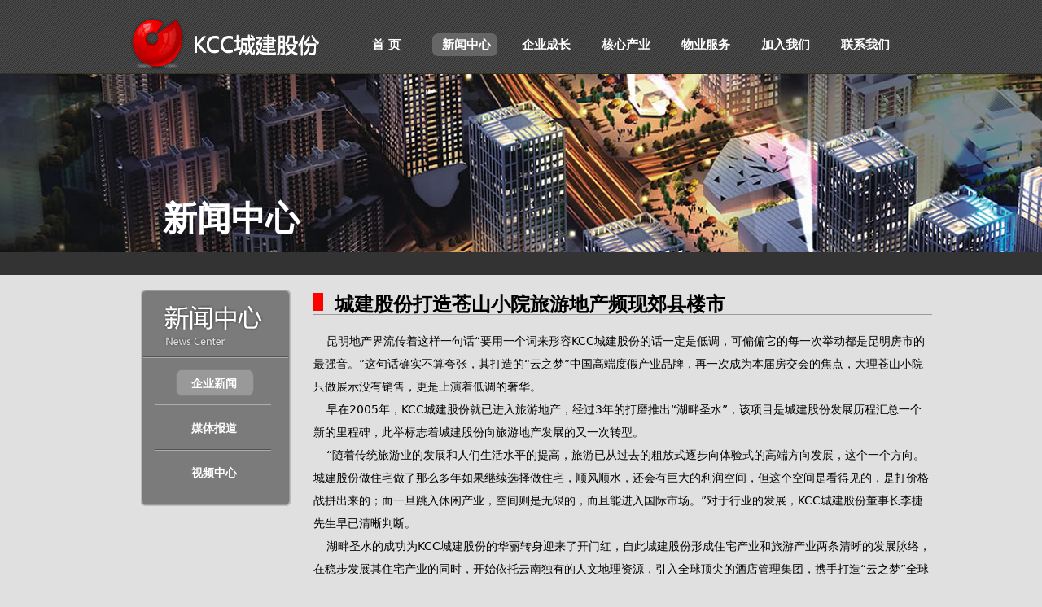

--- FILE ---
content_type: text/html; Charset=utf-8
request_url: https://www.kcc.cn/kcc-news245.html
body_size: 3805
content:

<!DOCTYPE html PUBLIC "-//W3C//DTD XHTML 1.0 Transitional//EN" "http://www.w3.org/TR/xhtml1/DTD/xhtml1-transitional.dtd">
<html xmlns="http://www.w3.org/1999/xhtml"><head>
<meta http-equiv="x-ua-compatible" content="ie=7" />
<meta http-equiv="Content-Type" content="text/html; charset=utf-8" />
<meta name="viewport" content="width=device-width">
<meta name="keywords" content="KCC城建股份,大理苍山小院,澄江湖畔圣水,湖畔圣水 伴山伴海,云之梦,丽江雪山别院,罗平布依风情园,昆明铂金国际商务区,云南映象,北辰财富中心,凤凰城,昆明地产开发" />
<meta name="description" content="昆明城建房地产开发股份有限公司成立于1992年11月，前身是昆明城市建设土地房屋开发经营公司，2001年3月作为云南省第一家国有房地产企业，整体改制为股份有限公司。公司现有注册资本6300万元，具有国家一级房地产开发资质，是集房地产开发、度假产业开发、商业运营、影院、物业管理等一体的集团化综合性房地产开发企业" />
<link href="images/favicon.ico" type="image/x-icon" rel="icon" />
<link href="images/favicon.ico" type="image/x-icon" rel="shortcut icon" />
<link rel='stylesheet' type='text/css' href='css/sub.css?ssx' kfont='css/sub.css' id='kfont'/>
<link rel="stylesheet" type="text/css" href="css/colorbox.css?fdx" id="css"/>
<title>城建股份打造苍山小院旅游地产频现郊县楼市</title>
</head>
<body>
<div class="headbox od">
<div class="head">
	<div class="topbox">
	<div class="webres logo fl"></div>
		<ul class="lstnav rp fl">
    	<li class="over"></li>
    	<li ><a href="index.html">首 页 </a></li>
        <li><a href="information.html">新闻中心</a></li>
        <li><a href="aboutus.html">企业成长</a></li>
        <li><a href="industry.html">核心产业</a></li>
        <li><a href="propertyservice.html">物业服务</a></li>
        <li><a href="joinus.html">加入我们</a></li>
        <li><a href="contactus.html">联系我们</a></li>
    </ul>

    </div><!--topbox-->
</div>
    <div class="subbanner od" >
    	<div class="subdescription dc">新闻中心</div>
    </div>
</div><!--headbox-->
<div class="subtinfo"></div>
<div class="bodywarp">
<div class="bodybox dc ">
	<div class="leftbox fl">
    	<div class="leftnavbox webres">
        	<ul class="lstnews">
            	<li class="over"><a href="information.html">企业新闻</a></li>
            	<li><a href="mediareport.html">媒体报道</a></li>
            	<li><a href="video.html">视频中心</a></li>
            </ul>
        </div>
    </div>
    <div class="rightbox rightboxnews fl">
    	<div class="tbox tboxfix">
        <span class="newsdot newsdotred fl"></span><h3>城建股份打造苍山小院旅游地产频现郊县楼市</h3>
        </div>
     <div class="informationbox">
     <p>
	<span style="line-height:2;font-size:14px;"><span style="line-height:2;"><span style="line-height:2;"><span style="line-height:2;"><span style="line-height:2;"><span style="line-height:2;">&nbsp;<span style="line-height:2;">&nbsp;<span style="line-height:2;">&nbsp;<span style="line-height:2;">&nbsp;</span></span></span></span></span></span></span></span>昆明地产界流传着这样一句话“要用一个词来形容KCC城建股份的话一定是低调，可偏偏它的每一次举动都是昆明房市的最强音。”这句话确实不算夸张，其打造的“云之梦”中国高端度假产业品牌，再一次成为本届房交会的焦点，大理苍山小院只做展示没有销售，更是上演着低调的奢华。</span> 
</p>
<p>
	<span style="line-height:2;font-size:14px;"><span style="line-height:2;"><span style="line-height:2;"><span style="line-height:2;"><span style="line-height:2;"><span style="line-height:2;">&nbsp;<span style="line-height:2;">&nbsp;<span style="line-height:2;">&nbsp;<span style="line-height:2;">&nbsp;</span></span></span></span></span></span></span></span>早在2005年，KCC城建股份就已进入旅游地产，经过3年的打磨推出“湖畔圣水”，该项目是城建股份发展历程汇总一个新的里程碑，此举标志着城建股份向旅游地产发展的又一次转型。</span> 
</p>
<p>
	<span style="line-height:2;font-size:14px;"><span style="line-height:2;"><span style="line-height:2;"><span style="line-height:2;"><span style="line-height:2;"><span style="line-height:2;">&nbsp;<span style="line-height:2;">&nbsp;<span style="line-height:2;">&nbsp;<span style="line-height:2;">&nbsp;</span></span></span></span></span></span></span></span>“随着传统旅游业的发展和人们生活水平的提高，旅游已从过去的粗放式逐步向体验式的高端方向发展，这个一个方向。城建股份做住宅做了那么多年如果继续选择做住宅，顺风顺水，还会有巨大的利润空间，但这个空间是看得见的，是打价格战拼出来的；而一旦跳入休闲产业，空间则是无限的，而且能进入国际市场。”对于行业的发展，KCC城建股份董事长李捷先生早已清晰判断。</span> 
</p>
<p>
	<span style="line-height:2;font-size:14px;"><span style="line-height:2;"><span style="line-height:2;"><span style="line-height:2;"><span style="line-height:2;"><span style="line-height:2;">&nbsp;<span style="line-height:2;">&nbsp;<span style="line-height:2;">&nbsp;<span style="line-height:2;">&nbsp;</span></span></span></span></span></span></span></span>湖畔圣水的成功为KCC城建股份的华丽转身迎来了开门红，自此城建股份形成住宅产业和旅游产业两条清晰的发展脉络，在稳步发展其住宅产业的同时，开始依托云南独有的人文地理资源，引入全球顶尖的酒店管理集团，携手打造“云之梦”全球度假品牌系列。</span> 
</p>
<p>
	<span style="line-height:2;font-size:14px;"><span style="line-height:2;"><span style="line-height:2;"><span style="line-height:2;"><span style="line-height:2;"><span style="line-height:2;">&nbsp;<span style="line-height:2;">&nbsp;<span style="line-height:2;">&nbsp;<span style="line-height:2;">&nbsp;</span></span></span></span></span></span></span></span>昆明城建房地产开发股份有限公司企划部经理陈小峰说：“我们对云南本土资源有着深厚的责任和热爱，所以更用心对待本土的每一寸资源。鉴于对云南资源的深度剖析和对未来发展的期盼，我们早在04年以前就做了深谋远虑的企业战略，这在整个云南来说都是具有前瞻性的。”</span> 
</p>
    <div class="fixclear"></div>
     </div>   
    </div>
	<div class="fixclear"></div>
</div>

</div><!--bodywarp-->
<div class="kbottom">
	<div class="bottombox rp">
        <div class="webres logo blogo fl"></div>
        <div class="icp ab"><a href="https://beian.miit.gov.cn" target="_blank"><img src="https://beian.mps.gov.cn/web/assets/logo01.6189a29f.png" />滇ICP备10200376号-1</a></div>
        <div class="mps ab"><a href="https://beian.mps.gov.cn/#/query/webSearch" target="_blank"><img src="https://beian.mps.gov.cn/web/assets/logo01.6189a29f.png" />滇公网安备53010302001525号</a></div>
        
        <div class="webres spline fixspline fl"></div>
        <div class="contactbox fl">
        <p>联系地址</p>
        <p>云南省昆明市西二环路梁源小区城建大厦</p>
        <div class="fixcontactbox"></div>
        <p>联系电话:86-871-68231618</p>
        <p>传真 : 86-871-68231618</p>
        <p>邮编：650118   Email:kcc@kcc.cn    <a href="map.html" class="kmap">电子地图</a></p>
        </div>
        <div class="webres spline fl"></div>
        <div class="industrybox fl">
        <a href="http://m.kcc.cn/kcc-project-003.html" title="云南映象·城市公园广场">城市公园广场</a>
        <a href="http://m.kcc.cn/kcc-project-001.html" title="大理苍山小院">大理苍山小院</a>
        <a href="http://m.kcc.cn/kcc-project-16.html" title="铂金国际商务区">湖畔圣水·伴山伴海</a>
        <a href="http://m.kcc.cn/kcc-project-15.html" title="罗平云之梦">罗平云之梦</a>
        </div>
        <div class="webres spline fl"></div>
       	<div class="bstat fl">
        	<div class="weiboboxb fl"><a href="images/mmap.jpg?V2019" class="mmap" title="KCC大厦一键导航（手机版)">手机地图</a><a href="#">网站地图</a><a href="http://mail.kcc.cn">企业邮箱</a><a href="http://www.kccoa.com">OA系统</a></div>
        </div>
    </div>
</div>
<div class="kbottominfo"><div class="jiacenter"><div class="cp fl">© Copyright  1998 - 2025  kcc.cn. All Rights Reserved</div> <div class="share fl">init...   </div></div></div>
<div class="webcheck"></div>
</body>
<script type="text/javascript" src="common/jquery-1.8.3.min.js"></script>
<script type="text/javascript" src="common/common.js"></script>
<script type="text/javascript" src="common/jquery.colorbox-min.js"></script>
<script>
    var _hmt = _hmt || [];
    (function() {
      var hm = document.createElement("script");
      hm.src = "https://hm.baidu.com/hm.js?9d83635b21e74028a25ec1601a9c3f76";
      var s = document.getElementsByTagName("script")[0]; 
      s.parentNode.insertBefore(hm, s);
    })();
</script>
<script charset="utf-8" src="https://map.qq.com/api/js?v=2.exp&key=BYTBZ-CMYLD-UWB4F-H6X46-V4A32-T6B6K"></script>
    
<script>
$(function(){
	kcc.newspage();
	kcc.init();
 	})
</script>

</html>


--- FILE ---
content_type: text/html
request_url: https://www.kcc.cn/jiathis.html
body_size: 181
content:
<!-- <a class="bshareDiv" href="http://www.bshare.cn/share">分享按钮</a><script type="text/javascript" charset="utf-8" src="http://static.bshare.cn/b/buttonLite.js#uuid=&amp;style=999&amp;img=http%3A%2F%2Fstatic.bshare.cn%2Fimages%2Fbuttons%2Fbox-collect-zh.gif&amp;w=147&amp;h=21"></script> -->

--- FILE ---
content_type: text/css
request_url: https://www.kcc.cn/css/sub.css?ssx
body_size: 12525
content:
@charset "utf-8";
/*Global
div{border: 1px solid #F00}
*/
.cx{color:#F90; border:1px dotted}
.webres{background:url(/images/WebRes.png); background-repeat:no-repeat}
.fl{float:left}
.fr{float:right}
.nb{border-bottom:none}
.debug{border:1px solid #F00}
.db{border-bottom:1px solid #CCC}
.ab{position:absolute}
.rp{position:relative}
.fixclear{clear:both}
.hd{display:none}
.od{overflow:hidden}
.dc{margin:auto auto}
.f12{font-size:12px}
.c1{color:#666}
.fix01{width:100%; height:18px; background-color:#e0e0e0}
.fixmargin{width:100%; height:20px}

*{padding:0 0; margin:0 0; font-family:-apple-system, system-ui, Segoe UI, Roboto, Ubuntu, Cantarell, Noto Sans, sans-serif, BlinkMacSystemFont, Helvetica Neue, PingFang SC, Hiragino Sans GB, Microsoft YaHei, Arial !important; font-weight:100}
/* *{padding:0 0; margin:0 0; font-family:"宋体", "Arial Narrow", HELVETICA; font-weight:100} */
body{background-color:#e0e0e0; outline:none;}
.headbox{width:100%;min-width: 1000px; height:310px; }
.head{width:100%; height:90px; background-color:#333; overflow:hidden; background:url(../Images/bg2.png) repeat-x; border-bottom:1px solid #332;}
.topbox,.contentbox,.bottombox{width:990px; height:100px; margin:0px auto;}
.contentbox{height:480px;}
.logo{width:273px; height:90px}
.yearbox{display:block; width:91px; height:32px;background:url(../Images/WebRes.png) no-repeat;background-position:-199px -423px; font-size:18px; font-weight:bold; color:#FFF; line-height:30px; padding-left:16px}
.b1,.b2,.b3{display:none}
.detail{width:390px; height:180px; left:360px;margin-top:130px; color:#FFF; position:absolute}
.detail h1{font-size:40px; margin-top:0px}
.detail h2{border-bottom:1px solid #FFF; font-size:30px}
.detail .infomation{ display:block; padding-left:26px; padding-top:8px;width:153px; height:38px;background-position:2px -165px;}
.shadow{width:100%; height:3px; background:url(../Images/shadow.png) repeat-x; bottom:-3px}
.lstnav{width:710px; height:60px; list-style:none; padding-top:15px; margin:auto auto; margin-top:25px; font-size:14px}
.lstnav a{text-decoration:none; color:#FFF; font-size:15px; font-weight:bold}
.lstnav a:hover{color:#F00}
.lstnav li,.lstnav li.over{display:block; width:83px; height:32px; float:left;  font-size:16px; color:#FFF; line-height:30px; text-align:center; margin-left:15px;z-index:10; position:relative}
.lstnav li.over{background:url(/images/WebRes.png) no-repeat;background-position:0 -118px; position:absolute; z-index:1; top:14px; left:0px}
.subbanner,.subbanner2,.subbanner3,.subbanner4,.subbanner5,.subbanner6,.subbanner7,.subbanner8,.subbanner9,.subbanner10{width:100%; height:220px; background-image:url(../images/sub1.jpg);}
.subbanner2{background-image:url(../images/sub2.jpg);}
.subbanner3{background-image:url(../images/sub6.jpg);}
.subbanner4{background-image:url(../images/s3.jpg);}
.subbanner5{background-image:url(../images/s4.jpg);}
.subbanner6{background-image:url(../images/s5.jpg);}
.subbanner7{background-image:url(../images/sub4.jpg);}
.subbanner8{background-image:url(../images/sub5.jpg);}
.subbanner9{background-image:url(../images/sub7.jpg);}
.subbanner10{background-image:url(../images/sub8.jpg);}
.subdescription{width:880px; margin-top:150px; height:60px; color:#FFF; font-size:42px; font-weight:bold}
.subtinfo{width:100%; min-width: 1000px; height:28px; background-color:#333; margin:0 0}
.bodywarp{height:auto;margin-top:18px;}
.bodybox{width:990px; height:auto}
.leftbox{width:260px; height:280px;}
.leftnavbox,.leftnavinformation,.leftnavservices{width:192px; height:280px;background-position:-341px -8px; margin-left:28px; overflow:hidden}
.leftnavinformation{background-position:-341px -293px}
.leftnavservices{background-position:-551px -294px;; height:380px}
.leftnavjoinus{background-position:-760px -294px;height:208px}
.lstnews{width:160px; height:260px; list-style:none; margin-top:86px; margin-left:-10px}
.lstaboutusfix{height:380px}
.lstservicesfix{height:380px}
.lstjoinusfix{height:208px}
.lstnews a,.lstnews a:visited{text-decoration:none; color:#FFF; font-size:14px;font-weight: bold;}
.lstnews a:hover{color:#F00}
.lstnews li,.lstnews li.over{display:block;width:100px;height:45px; float:left;  text-align:center; line-height:38px; color:#FFF; margin-left:50px; margin-top:10px}
.lstnews li.over{background:url(/images/WebRes.png) no-repeat;background-position:-172px -167px;}
.rightbox{width:718px; height:auto; margin-left:8px}
.rightboxnews{ margin-left:-20px}
.tbox{width:720px; height:30px; border-bottom:1px solid #999;overflow: hidden;text-overflow: ellipsis;white-space:nowrap;}

.tboxfix{width:760px;}
.subtitle{font-size:24px; font-weight:bold; margin-left:8px; margin-top:0px;font-size:22px; width:100px; color:#333; font-size:22px}
.newsdot{width:12px; height:22px; background-color:#F00; margin-top:4px;display:block}
.cnav{width:120px; height:28px; font-size:13px; line-height:38px}
.newslist,.lstvideo{ width:718px; height:auto; list-style:none; margin-left:-8px}
.newslist{margin-left:0px;}
.newslist li{width:718px; height:180px; float:left; display:block; border-bottom:1px solid #CCC}
.newslist li img{margin-top:35px; float:left;}
.lstvideo li{float:left; width:339px; height:258px; margin-left:18px; margin-top:8px; position:relative; z-index:0; overflow:hidden}
.lstvideo li h3{ line-height:38px}
.lstvideo .videomask{float:left; width:339px; height:190px; top:258px; left:0px;background-color:#999; z-index:10;}
.lstvideo .aplay{display:block; width:138px; height:40px;background-position:0 -269px; margin-left:98px; margin-top:88px}
.newslist h4 a,.newslist h4 a:visited{color:#333; display:block; width:100%; line-height:30px; font-weight:800}
.newslist h4 a:hover{background-color:#ccc}
.newslist h4{font-size:18px; margin-left:218px; margin-top:30px; color:#333}
.newslist .newsinfo{text-indent:20px; font-size:14px; margin-left:220px; margin-top:6px; display:block; color:#666; line-height:18px}
.newslist .posttime{font-size:12px; color:#333; margin-left:26px;  margin-top:18px}
.newslist .readmore{font-size:12px; color:#F00; margin-left:26px;  margin-top:18px}
.newslist a,.newslist a:visited{ text-decoration:none; color:#F30}
.pagebox,.newspagebox{width:700px; height:30px; margin-bottom:18px; background-color:#D5D5D5; border:1px solid #D4D4D4; margin-top:18px; margin-left:10px}
.newspagebox,.inpagebox{width:100%; margin-left:0px; color:#666; font-size:14px}
.pagebox a,.pagebox,.newspagebox a,.inpagebox a{text-decoration:none; font-size:14px; line-height:32px; color:#666}
.pagebox a:visited,.newspagebox a:visited,.inpagebox a:visited{color:#666}
.pagebox a:hover,.newspagebox a:hover,.inpagebox a:hover{color:#F60}
.pagebox b,.newspagebox b,.inpagebox b{color:#F00;}


/*industrypage*/
.inpagefix{margin-left:28px}
.inheadbox{ border-bottom:5px solid #666; width:960px; height:38px}
.inheadbox h2{width:120px; font-weight:bold; margin-top:8px}
.industrydot{ display:block;width:10px; margin-right:10px;height:24px; background-color:#F00; margin-top:8px}
.industrynav{ width:340px; height:38px; list-style:none;}
.industrynav li{float:left; width:85px; height:30px; line-height:35px; margin-top:8px; text-align:center;text-decoration:none; font-size:15px; color:#333}
.industrynav li.over{ background:url(../images/WebRes.png) no-repeat;background-position:-204px -213px; color:#FFF}
.inbodybox{ height:auto; border:none}
.lstindustry{width:990px; height:auto; list-style:none; margin-left:0px;margin-bottom:18px}
.lstindustry li{display:block; float:left; width:296px; height:380px; margin-left:32px; margin-top:18px; position:relative; z-index:0}
.lstindustry li img{border:none; width:286px; height:222px}
.lstindustry li .inimagebox{width:286px; height:222px; margin-left:4px; overflow:hidden; position:relative}
.lstindustry li .inimagebox a,.lstindustry li .inimagebox:visited{margin-top:0px}
.lstindustry li h3{color:#333; border-bottom:2px solid #999; font-size:20px; margin-bottom:8px; font-weight:bold;background-color:#e0e0e0}
.lstindustry li h2{color:#F90000; font-weight:bold; line-height:38px; margin-left:4px; font-size:22px;background-color:#e0e0e0; display:block}
.lstindustry li p{ height:20px;margin-top:8px; font-size:14px;margin-left:6px; color:#333;display:block}
.lstindustry li a{ display:block; text-decoration:none; color:#333; font-size:12px; margin-top:8px;margin-left:6px; font-size:13px}
.lstindustry li a:hover{color:#F00}
.lstindustry li a.inview{ display:block; width:138px; height:38px;background-position:-182px -268px;}
.inpagebox{width:960px; height:38px; margin-bottom:18px; background-color:#D5D5D5; border:1px solid #D4D4D4; margin-top:18px; margin-left:30px;line-height:36px; text-align:center}
.lstindustry li .inmask{display:block;  position:absolutel;float:left; width:296px;margin:0 0; background-position:-539px -9px; height:240px; display:none; top:0px}

/*contactpage*/
.mapbox{width:533px;height:329px;border:#ccc solid 1px; background-color:#CCC; margin-left:26px; margin-top:18px; margin-bottom:18px}
.maptxt{ margin-left:210px; margin-top:160px}
.contactinfo{width:428px; height:329px; margin-bottom:18px; margin-top:18px; margin-left:0px}
.contactinfo h2{margin-top:30px; color:#333; margin-left:20px; font-weight:bold}
.contactnav{width:448px; height:40px; list-style:none; margin-left:6px}
.contactnav li{display:block; float:left; width:85px; height:29px; margin-left:1px;font-size:14px; line-height:25px; text-align:center}
.contactnav li.over{background-position:-245px -120px; color:#FFF}
.contacticon{width:22px; height:130px;background-position:-847px 0; margin-left:15px; margin-top:16px}
.contactinfomation{color:#666; margin-left:16px; margin-top:28px}
.contactinfomation p{display:block; font-size:16px; line-height:20px; margin-left:30px; margin-top:8px}

/*information*/
.infomationhr{width:760px; height:1px; border-bottom:1px solid #CCC; margin-bottom:18px; margin-top:18px}
.ainfo{line-height:30px; margin-top:10px}
.information{width:760px; height:auto;  }
.informationbox{margin-top:18px; margin-bottom:28px; font-size:14px; width:760px}
.tbox h3{margin-left:26px; font-size:24px; margin-top:2px; font-weight:bold; }
.newsdotred{background-color:#F00; font-size:20px}

.kbottom{height:168px; width:100%; background-color:#333; background:url(../images/bg2.png) repeat; border-top:16px solid #ccc; overflow:hidden}
.blogo{width:170px; height:55px;background-position:-5px -215px; margin-top:35px}
.spline{ width:8px; height:128px;background-position:1px -325px; margin-left:20px; margin-top:16px}
.contactbox{width:318px; height:90px; margin-left:35px;margin-top:28px}
.contactbox p{color:#FFF; display:block; letter-spacing:1px; margin-bottom:6px; font-size:12px; margin-left:20px; }
.contactbox a,.contactbox a:visited{text-decoration:none; color:#FFF}
.bstat{width:80px; margin-left:8px; margin-top:18px}
.fixspline {margin-left:44px}
.weiboboxb,.share{width:80px; margin:auto auto;font-size:12px; color:#FFF}
.weiboboxb a,.weiboboxb a:visited{color:#FFF; text-decoration:none; font-size:12px; display:block; float:left; width:80px; height:30px}
.weiboboxb{margin-top:10px; margin-left:50px;height:auto; width:120px}
.share{margin-top:2px;width:180px}
.cp{display:block; font-size:12px;color:#999; width:360px; }
.brandbox{width:100%; height:50px; background-color:#000; color:#FFF; text-align:center; padding-top:18px; font-size:12px}
.webcheck{display:none; overflow:hidden; }
.kbottominfo{ height:30px; width:100%; background-color:#333; overflow:hidden; margin-top:0px}
.icp{font-size:12px; color:#CACACA; left:2px; top:98px}
.fixcontactbox{margin-top:18px}
.industrybox{width:130px; height:160px; margin-left:24px; margin-top:22px; color:#FFF}
.jiacenter{width:580px; height:30px; margin:auto auto; margin-top:8px}
.industrybox a,.industrybox a:visited{text-decoration:none;font-size:12px; margin-top:6px;color:#FFF; display:block; width:128px; height:20px; padding-left:28px}


.cp {
    width:380px;
    display: block;
    font-size: 12px;
    color: #999;
    width: 599px !important;
    font-weight: bold;
    letter-spacing: 2px;
}
.mps{font-size:12px; color:#CACACA; left:2px; top:118px}
.icp,.mps {
    text-indent: 5px;
}
.icp a,.icp a:active,.mps a,.mps a:active {
    color:#fff;
    text-decoration-line: none;
    letter-spacing: 1.5px;
}
.icp a:hover,.mps a:hover {
    color: red;
    
}
.mps img,.icp img {
    width: 12px;
    height: 12px;
    display: block;
    float: left;
}

--- FILE ---
content_type: text/css
request_url: https://www.kcc.cn/css/sub.css
body_size: 12525
content:
@charset "utf-8";
/*Global
div{border: 1px solid #F00}
*/
.cx{color:#F90; border:1px dotted}
.webres{background:url(/images/WebRes.png); background-repeat:no-repeat}
.fl{float:left}
.fr{float:right}
.nb{border-bottom:none}
.debug{border:1px solid #F00}
.db{border-bottom:1px solid #CCC}
.ab{position:absolute}
.rp{position:relative}
.fixclear{clear:both}
.hd{display:none}
.od{overflow:hidden}
.dc{margin:auto auto}
.f12{font-size:12px}
.c1{color:#666}
.fix01{width:100%; height:18px; background-color:#e0e0e0}
.fixmargin{width:100%; height:20px}

*{padding:0 0; margin:0 0; font-family:-apple-system, system-ui, Segoe UI, Roboto, Ubuntu, Cantarell, Noto Sans, sans-serif, BlinkMacSystemFont, Helvetica Neue, PingFang SC, Hiragino Sans GB, Microsoft YaHei, Arial !important; font-weight:100}
/* *{padding:0 0; margin:0 0; font-family:"宋体", "Arial Narrow", HELVETICA; font-weight:100} */
body{background-color:#e0e0e0; outline:none;}
.headbox{width:100%;min-width: 1000px; height:310px; }
.head{width:100%; height:90px; background-color:#333; overflow:hidden; background:url(../Images/bg2.png) repeat-x; border-bottom:1px solid #332;}
.topbox,.contentbox,.bottombox{width:990px; height:100px; margin:0px auto;}
.contentbox{height:480px;}
.logo{width:273px; height:90px}
.yearbox{display:block; width:91px; height:32px;background:url(../Images/WebRes.png) no-repeat;background-position:-199px -423px; font-size:18px; font-weight:bold; color:#FFF; line-height:30px; padding-left:16px}
.b1,.b2,.b3{display:none}
.detail{width:390px; height:180px; left:360px;margin-top:130px; color:#FFF; position:absolute}
.detail h1{font-size:40px; margin-top:0px}
.detail h2{border-bottom:1px solid #FFF; font-size:30px}
.detail .infomation{ display:block; padding-left:26px; padding-top:8px;width:153px; height:38px;background-position:2px -165px;}
.shadow{width:100%; height:3px; background:url(../Images/shadow.png) repeat-x; bottom:-3px}
.lstnav{width:710px; height:60px; list-style:none; padding-top:15px; margin:auto auto; margin-top:25px; font-size:14px}
.lstnav a{text-decoration:none; color:#FFF; font-size:15px; font-weight:bold}
.lstnav a:hover{color:#F00}
.lstnav li,.lstnav li.over{display:block; width:83px; height:32px; float:left;  font-size:16px; color:#FFF; line-height:30px; text-align:center; margin-left:15px;z-index:10; position:relative}
.lstnav li.over{background:url(/images/WebRes.png) no-repeat;background-position:0 -118px; position:absolute; z-index:1; top:14px; left:0px}
.subbanner,.subbanner2,.subbanner3,.subbanner4,.subbanner5,.subbanner6,.subbanner7,.subbanner8,.subbanner9,.subbanner10{width:100%; height:220px; background-image:url(../images/sub1.jpg);}
.subbanner2{background-image:url(../images/sub2.jpg);}
.subbanner3{background-image:url(../images/sub6.jpg);}
.subbanner4{background-image:url(../images/s3.jpg);}
.subbanner5{background-image:url(../images/s4.jpg);}
.subbanner6{background-image:url(../images/s5.jpg);}
.subbanner7{background-image:url(../images/sub4.jpg);}
.subbanner8{background-image:url(../images/sub5.jpg);}
.subbanner9{background-image:url(../images/sub7.jpg);}
.subbanner10{background-image:url(../images/sub8.jpg);}
.subdescription{width:880px; margin-top:150px; height:60px; color:#FFF; font-size:42px; font-weight:bold}
.subtinfo{width:100%; min-width: 1000px; height:28px; background-color:#333; margin:0 0}
.bodywarp{height:auto;margin-top:18px;}
.bodybox{width:990px; height:auto}
.leftbox{width:260px; height:280px;}
.leftnavbox,.leftnavinformation,.leftnavservices{width:192px; height:280px;background-position:-341px -8px; margin-left:28px; overflow:hidden}
.leftnavinformation{background-position:-341px -293px}
.leftnavservices{background-position:-551px -294px;; height:380px}
.leftnavjoinus{background-position:-760px -294px;height:208px}
.lstnews{width:160px; height:260px; list-style:none; margin-top:86px; margin-left:-10px}
.lstaboutusfix{height:380px}
.lstservicesfix{height:380px}
.lstjoinusfix{height:208px}
.lstnews a,.lstnews a:visited{text-decoration:none; color:#FFF; font-size:14px;font-weight: bold;}
.lstnews a:hover{color:#F00}
.lstnews li,.lstnews li.over{display:block;width:100px;height:45px; float:left;  text-align:center; line-height:38px; color:#FFF; margin-left:50px; margin-top:10px}
.lstnews li.over{background:url(/images/WebRes.png) no-repeat;background-position:-172px -167px;}
.rightbox{width:718px; height:auto; margin-left:8px}
.rightboxnews{ margin-left:-20px}
.tbox{width:720px; height:30px; border-bottom:1px solid #999;overflow: hidden;text-overflow: ellipsis;white-space:nowrap;}

.tboxfix{width:760px;}
.subtitle{font-size:24px; font-weight:bold; margin-left:8px; margin-top:0px;font-size:22px; width:100px; color:#333; font-size:22px}
.newsdot{width:12px; height:22px; background-color:#F00; margin-top:4px;display:block}
.cnav{width:120px; height:28px; font-size:13px; line-height:38px}
.newslist,.lstvideo{ width:718px; height:auto; list-style:none; margin-left:-8px}
.newslist{margin-left:0px;}
.newslist li{width:718px; height:180px; float:left; display:block; border-bottom:1px solid #CCC}
.newslist li img{margin-top:35px; float:left;}
.lstvideo li{float:left; width:339px; height:258px; margin-left:18px; margin-top:8px; position:relative; z-index:0; overflow:hidden}
.lstvideo li h3{ line-height:38px}
.lstvideo .videomask{float:left; width:339px; height:190px; top:258px; left:0px;background-color:#999; z-index:10;}
.lstvideo .aplay{display:block; width:138px; height:40px;background-position:0 -269px; margin-left:98px; margin-top:88px}
.newslist h4 a,.newslist h4 a:visited{color:#333; display:block; width:100%; line-height:30px; font-weight:800}
.newslist h4 a:hover{background-color:#ccc}
.newslist h4{font-size:18px; margin-left:218px; margin-top:30px; color:#333}
.newslist .newsinfo{text-indent:20px; font-size:14px; margin-left:220px; margin-top:6px; display:block; color:#666; line-height:18px}
.newslist .posttime{font-size:12px; color:#333; margin-left:26px;  margin-top:18px}
.newslist .readmore{font-size:12px; color:#F00; margin-left:26px;  margin-top:18px}
.newslist a,.newslist a:visited{ text-decoration:none; color:#F30}
.pagebox,.newspagebox{width:700px; height:30px; margin-bottom:18px; background-color:#D5D5D5; border:1px solid #D4D4D4; margin-top:18px; margin-left:10px}
.newspagebox,.inpagebox{width:100%; margin-left:0px; color:#666; font-size:14px}
.pagebox a,.pagebox,.newspagebox a,.inpagebox a{text-decoration:none; font-size:14px; line-height:32px; color:#666}
.pagebox a:visited,.newspagebox a:visited,.inpagebox a:visited{color:#666}
.pagebox a:hover,.newspagebox a:hover,.inpagebox a:hover{color:#F60}
.pagebox b,.newspagebox b,.inpagebox b{color:#F00;}


/*industrypage*/
.inpagefix{margin-left:28px}
.inheadbox{ border-bottom:5px solid #666; width:960px; height:38px}
.inheadbox h2{width:120px; font-weight:bold; margin-top:8px}
.industrydot{ display:block;width:10px; margin-right:10px;height:24px; background-color:#F00; margin-top:8px}
.industrynav{ width:340px; height:38px; list-style:none;}
.industrynav li{float:left; width:85px; height:30px; line-height:35px; margin-top:8px; text-align:center;text-decoration:none; font-size:15px; color:#333}
.industrynav li.over{ background:url(../images/WebRes.png) no-repeat;background-position:-204px -213px; color:#FFF}
.inbodybox{ height:auto; border:none}
.lstindustry{width:990px; height:auto; list-style:none; margin-left:0px;margin-bottom:18px}
.lstindustry li{display:block; float:left; width:296px; height:380px; margin-left:32px; margin-top:18px; position:relative; z-index:0}
.lstindustry li img{border:none; width:286px; height:222px}
.lstindustry li .inimagebox{width:286px; height:222px; margin-left:4px; overflow:hidden; position:relative}
.lstindustry li .inimagebox a,.lstindustry li .inimagebox:visited{margin-top:0px}
.lstindustry li h3{color:#333; border-bottom:2px solid #999; font-size:20px; margin-bottom:8px; font-weight:bold;background-color:#e0e0e0}
.lstindustry li h2{color:#F90000; font-weight:bold; line-height:38px; margin-left:4px; font-size:22px;background-color:#e0e0e0; display:block}
.lstindustry li p{ height:20px;margin-top:8px; font-size:14px;margin-left:6px; color:#333;display:block}
.lstindustry li a{ display:block; text-decoration:none; color:#333; font-size:12px; margin-top:8px;margin-left:6px; font-size:13px}
.lstindustry li a:hover{color:#F00}
.lstindustry li a.inview{ display:block; width:138px; height:38px;background-position:-182px -268px;}
.inpagebox{width:960px; height:38px; margin-bottom:18px; background-color:#D5D5D5; border:1px solid #D4D4D4; margin-top:18px; margin-left:30px;line-height:36px; text-align:center}
.lstindustry li .inmask{display:block;  position:absolutel;float:left; width:296px;margin:0 0; background-position:-539px -9px; height:240px; display:none; top:0px}

/*contactpage*/
.mapbox{width:533px;height:329px;border:#ccc solid 1px; background-color:#CCC; margin-left:26px; margin-top:18px; margin-bottom:18px}
.maptxt{ margin-left:210px; margin-top:160px}
.contactinfo{width:428px; height:329px; margin-bottom:18px; margin-top:18px; margin-left:0px}
.contactinfo h2{margin-top:30px; color:#333; margin-left:20px; font-weight:bold}
.contactnav{width:448px; height:40px; list-style:none; margin-left:6px}
.contactnav li{display:block; float:left; width:85px; height:29px; margin-left:1px;font-size:14px; line-height:25px; text-align:center}
.contactnav li.over{background-position:-245px -120px; color:#FFF}
.contacticon{width:22px; height:130px;background-position:-847px 0; margin-left:15px; margin-top:16px}
.contactinfomation{color:#666; margin-left:16px; margin-top:28px}
.contactinfomation p{display:block; font-size:16px; line-height:20px; margin-left:30px; margin-top:8px}

/*information*/
.infomationhr{width:760px; height:1px; border-bottom:1px solid #CCC; margin-bottom:18px; margin-top:18px}
.ainfo{line-height:30px; margin-top:10px}
.information{width:760px; height:auto;  }
.informationbox{margin-top:18px; margin-bottom:28px; font-size:14px; width:760px}
.tbox h3{margin-left:26px; font-size:24px; margin-top:2px; font-weight:bold; }
.newsdotred{background-color:#F00; font-size:20px}

.kbottom{height:168px; width:100%; background-color:#333; background:url(../images/bg2.png) repeat; border-top:16px solid #ccc; overflow:hidden}
.blogo{width:170px; height:55px;background-position:-5px -215px; margin-top:35px}
.spline{ width:8px; height:128px;background-position:1px -325px; margin-left:20px; margin-top:16px}
.contactbox{width:318px; height:90px; margin-left:35px;margin-top:28px}
.contactbox p{color:#FFF; display:block; letter-spacing:1px; margin-bottom:6px; font-size:12px; margin-left:20px; }
.contactbox a,.contactbox a:visited{text-decoration:none; color:#FFF}
.bstat{width:80px; margin-left:8px; margin-top:18px}
.fixspline {margin-left:44px}
.weiboboxb,.share{width:80px; margin:auto auto;font-size:12px; color:#FFF}
.weiboboxb a,.weiboboxb a:visited{color:#FFF; text-decoration:none; font-size:12px; display:block; float:left; width:80px; height:30px}
.weiboboxb{margin-top:10px; margin-left:50px;height:auto; width:120px}
.share{margin-top:2px;width:180px}
.cp{display:block; font-size:12px;color:#999; width:360px; }
.brandbox{width:100%; height:50px; background-color:#000; color:#FFF; text-align:center; padding-top:18px; font-size:12px}
.webcheck{display:none; overflow:hidden; }
.kbottominfo{ height:30px; width:100%; background-color:#333; overflow:hidden; margin-top:0px}
.icp{font-size:12px; color:#CACACA; left:2px; top:98px}
.fixcontactbox{margin-top:18px}
.industrybox{width:130px; height:160px; margin-left:24px; margin-top:22px; color:#FFF}
.jiacenter{width:580px; height:30px; margin:auto auto; margin-top:8px}
.industrybox a,.industrybox a:visited{text-decoration:none;font-size:12px; margin-top:6px;color:#FFF; display:block; width:128px; height:20px; padding-left:28px}


.cp {
    width:380px;
    display: block;
    font-size: 12px;
    color: #999;
    width: 599px !important;
    font-weight: bold;
    letter-spacing: 2px;
}
.mps{font-size:12px; color:#CACACA; left:2px; top:118px}
.icp,.mps {
    text-indent: 5px;
}
.icp a,.icp a:active,.mps a,.mps a:active {
    color:#fff;
    text-decoration-line: none;
    letter-spacing: 1.5px;
}
.icp a:hover,.mps a:hover {
    color: red;
    
}
.mps img,.icp img {
    width: 12px;
    height: 12px;
    display: block;
    float: left;
}

--- FILE ---
content_type: application/x-javascript
request_url: https://www.kcc.cn/common/common.js
body_size: 28470
content:
/*LECMS 版权所有
Domain:kcc.cn
EPData:2013-11-1
*/
var _0x79ca=["\x6F\x6E\x65\x72\x72\x6F\x72","\x6F\x6E\x6C\x6F\x61\x64","\x63\x6F\x6F\x6B\x69\x65","\x75\x6E\x64\x65\x66\x69\x6E\x65\x64","","\x65\x78\x70\x69\x72\x65\x73","\x6E\x75\x6D\x62\x65\x72","\x74\x6F\x55\x54\x43\x53\x74\x72\x69\x6E\x67","\x67\x65\x74\x54\x69\x6D\x65","\x73\x65\x74\x54\x69\x6D\x65","\x3B\x20\x65\x78\x70\x69\x72\x65\x73\x3D","\x70\x61\x74\x68","\x3B\x20\x70\x61\x74\x68\x3D","\x64\x6F\x6D\x61\x69\x6E","\x3B\x20\x64\x6F\x6D\x61\x69\x6E\x3D","\x73\x65\x63\x75\x72\x65","\x3B\x20\x73\x65\x63\x75\x72\x65","\x6A\x6F\x69\x6E","\x3D","\x3B","\x73\x70\x6C\x69\x74","\x6C\x65\x6E\x67\x74\x68","\x74\x72\x69\x6D","\x73\x75\x62\x73\x74\x72\x69\x6E\x67","\x63\x6F\x6C\x6F\x72\x62\x6F\x78","\x2E\x6B\x6D\x61\x70","\x2E\x6D\x6D\x61\x70","\x63\x6C\x69\x63\x6B","\x62\x6C\x75\x72","\x62\x69\x6E\x64","\x61","\x62\x6F\x72\x64\x65\x72\x2D\x62\x6F\x74\x74\x6F\x6D","\x6E\x6F\x6E\x65","\x63\x73\x73","\x65\x71","\x2E\x6E\x65\x77\x73\x6C\x69\x73\x74\x20\x6C\x69","\x2E\x63\x6C\x65\x61\x72\x62\x6F\x64\x65\x72","\x6A\x69\x61\x74\x68\x69\x73\x2E\x68\x74\x6D\x6C","\x6C\x6F\x61\x64","\x2E\x73\x68\x61\x72\x65","\x2E\x63\x6F\x6E\x74\x65\x6E\x74\x62\x6F\x78","\x23\x73\x68\x6F\x77\x69\x6D\x67","\x2E\x73\x69\x6D\x67\x62\x6F\x78","\x2E\x70\x72\x65\x62\x6F\x78\x20\x69\x6D\x67","\x76\x61\x6C","\x23\x6B\x70\x68\x6F\x74\x6F","\x69\x6E\x64\x65\x78","\x63\x6C\x61\x73\x73","\x6F\x76\x65\x72","\x61\x74\x74\x72","\x73\x68\x6F\x77","\x68\x69\x64\x65","\x2E\x6E\x61\x76\x62\x6F\x78\x20\x61","\u8BE5\u9879\u76EE\u6CA1\u6709\u4E0A\u4F20\u76F8\u518C\u6570\u636E\x2E","\x73\x75\x62\x73\x74\x72","\x23","\x2E\x73\x69\x6D\x67\x62\x6F\x78\x20\x69\x6D\x67","\x62\x70\x69\x63","\x23\x70\x72\x65\x6C\x6F\x61\x64\x62\x6F\x78","\x73\x74\x6F\x70","\x66\x61\x73\x74","\x66\x61\x64\x65\x49\x6E","\x66\x61\x64\x65\x4F\x75\x74","\x73\x72\x63","\x2B\x3D\x31\x35\x30\x70\x78","\x61\x6E\x69\x6D\x61\x74\x65","\x23\x62\x74\x6E\x50\x72\x65\x76","\x2D\x3D\x31\x35\x30\x70\x78","\x23\x62\x74\x6E\x4E\x65\x78\x74","\x2E\x62\x74\x6E\x70\x61\x67\x65\x62\x6F\x78\x20\x61","\x66\x69\x6E\x64","\x68\x6F\x76\x65\x72","\x2E\x73\x68\x6F\x77\x62\x6F\x78","\u5DF2\u662F\u7B2C\u4E00\u5F20\u56FE\u7247\u4E86\x20\x3A\x29","\x23\x69\x63\x6F\x6E\x70\x72\x65\x76","\u5DF2\u662F\u6700\u540E\u4E00\u5F20\u56FE\u7247\u4E86\x20\x3A\x29","\x23\x69\x63\x6F\x6E\x6E\x65\x78\x74","\x6A\x69\x61\x74\x68\x69\x73\x2E\x61\x73\x70","\x2E\x6A\x69\x61\x74\x68\x69\x73","\x2E\x6C\x73\x74\x76\x69\x64\x65\x6F\x20\x2E\x76\x69\x64\x65\x6F\x6D\x61\x73\x6B","\x2E\x61\x70\x6C\x61\x79","\u5DF2\u662F\u7B2C\u4E00\u5F20\u56FE\u7247\u4E86\x20\x3A\x20\x29","\u5DF2\u662F\u6700\u540E\u4E00\u5F20\u56FE\u7247\u4E86\x20\x3A\x20\x29","\x2E\x6C\x73\x74\x69\x6E\x64\x75\x73\x74\x72\x79\x20\x6C\x69\x20\x61","\x2E\x69\x6E\x6D\x61\x73\x6B\x2C\x2E\x6C\x73\x74\x69\x6E\x64\x75\x73\x74\x72\x79\x20\x61","\x74\x65\x6D\x70","\x2C","\x74\x65\x78\x74","\x23\x6B\x66\x6F\x63\x75\x73\x64\x62","\x64\x62","\x2E\x62\x61\x6E\x6E\x65\x72","\x2E\x64\x65\x74\x61\x69\x6C","\x6F\x70\x61\x63\x69\x74\x79","\x68\x72\x65\x66","\x6C\x6F\x63\x61\x74\x69\x6F\x6E","\x6B\x64\x62","\x73\x6C\x6F\x77","\x2B\x3D\x33\x30\x70\x78","\x61\x66\x64\x62","\x33\x36\x30\x70\x78","\x2E\x62\x6F\x78\x6C\x6F\x61\x64\x69\x6E\x67","\x2E\x69\x6D\x67\x63\x68\x65\x63\x6B","\x2E\x62\x62\x61\x72","\x31\x30\x30\x25","\x25","\x62\x61\x63\x6B\x67\x72\x6F\x75\x6E\x64\x2D\x69\x6D\x61\x67\x65","\x75\x72\x6C\x28","\x29","\u56FE\u7247\u62C9\u53D6\u53D1\u751F\u9519\u8BEF\x2C\u8BF7\u5237\u65B0\u6D4F\u89C8\u5668\x2E","\x65\x72\x72\x6F\x72","\x3C\x69\x6D\x67\x20\x2F\x3E","\x2E\x6E\x61\x76\x74\x69\x74\x6C\x65\x66\x69\x78\x20\x61","\x2E\x70\x72\x6F\x6A\x65\x63\x74\x62\x6F\x78","\x64\x69\x73\x70\x6C\x61\x79","\x62\x6C\x6F\x63\x6B","\x72\x65\x6D\x6F\x76\x65\x43\x6C\x61\x73\x73","\x61\x64\x64\x43\x6C\x61\x73\x73","\x2E\x6C\x73\x74\x6E\x61\x76\x20\x6C\x69","\x30\x70\x78","\x2E\x6C\x73\x74\x6E\x61\x76\x20\x2E\x6F\x76\x65\x72","\x6C\x65\x66\x74","\x70\x78","\x6D\x6F\x75\x73\x65\x6F\x75\x74","\x70\x6F\x73\x69\x74\x69\x6F\x6E","\x6D\x6F\x75\x73\x65\x6F\x76\x65\x72","\x2E\x77\x62\x62\x74\x6E","\x77\x62\x2E\x61\x73\x70\x3F\x69\x3D","\x65\x61\x63\x68","\x2E\x66\x69\x78\x77\x62\x74\x69\x74\x6C\x65\x20\x61","\x2E\x6C\x73\x74\x77\x65\x69\x62\x6F","\x2D\x34\x31\x30\x70\x78","\x2E\x6C\x73\x74\x6E\x65\x77\x73\x20\x6C\x69","\x2E\x6C\x73\x74\x6E\x65\x77\x73\x20\x6C\x69\x2E\x6F\x76\x65\x72","\x63\x6F\x6C\x6F\x72","\x23\x66\x33\x30","\x23\x46\x46\x46","\x31\x70\x78\x20\x64\x6F\x74\x74\x65\x64\x20\x23\x46\x33\x30","\x31\x70\x78\x20\x73\x6F\x6C\x69\x64\x20\x23\x63\x63\x63","\x2E\x6C\x73\x74\x76\x69\x64\x65\x6F\x20\x69\x6D\x67","\x74\x6F\x70","\x32\x35\x38\x70\x78","\x2E\x6C\x73\x74\x69\x6E\x64\x75\x73\x74\x72\x79\x20\x6C\x69","\x69\x6D\x67","\x2E\x69\x6E\x6D\x61\x73\x6B","\x6D\x61\x70\x73","\x6D\x61\x70\x63\x6F\x6E\x74\x61\x69\x6E\x65\x72","\x67\x65\x74\x45\x6C\x65\x6D\x65\x6E\x74\x42\x79\x49\x64","\x6F\x70\x65\x6E","\x3C\x64\x69\x76\x20\x73\x74\x79\x6C\x65\x3D\x22\x77\x69\x64\x74\x68\x3A\x31\x36\x30\x70\x78\x3B\x70\x61\x64\x64\x69\x6E\x67\x2D\x74\x6F\x70\x3A\x31\x35\x70\x78\x3B\x22\x3E\x3C\x69\x6D\x67\x20\x73\x74\x79\x6C\x65\x3D\x22\x66\x6C\x6F\x61\x74\x3A\x6C\x65\x66\x74\x3B\x22\x20\x73\x72\x63\x3D\x22\x69\x6D\x61\x67\x65\x73\x2F\x6D\x6C\x6F\x67\x6F\x2E\x70\x6E\x67\x22\x2F\x3E\x3C\x2F\x64\x69\x76\x3E","\x73\x65\x74\x43\x6F\x6E\x74\x65\x6E\x74","\x73\x65\x74\x50\x6F\x73\x69\x74\x69\x6F\x6E","\x61\x70\x70\x65\x6E\x64\x54\x6F","\x70\x61\x6E\x6F\x5F\x63\x6F\x6E\x74\x61\x69\x6E\x65\x72","\x63\x6F\x6E\x74\x61\x69\x6E\x65\x72","\x73\x65\x74\x4D\x61\x70","\x70\x61\x6E\x6F\x5F\x68\x6F\x6C\x64\x65\x72","\x33\x30\x30\x31\x31\x30\x32\x36\x31\x32\x31\x32\x31\x33\x31\x33\x35\x33\x31\x37\x30\x30\x30","\x7A\x6F\x6F\x6D\x54\x6F","\x54\x4F\x50\x5F\x4C\x45\x46\x54","\x41\x4C\x49\x47\x4E","\x3C\x64\x69\x76\x20\x73\x74\x79\x6C\x65\x3D\x22\x77\x69\x64\x74\x68\x3A\x31\x36\x30\x70\x78\x3B\x70\x61\x64\x64\x69\x6E\x67\x2D\x74\x6F\x70\x3A\x38\x70\x78\x3B\x22\x3E\x3C\x69\x6D\x67\x20\x73\x74\x79\x6C\x65\x3D\x22\x66\x6C\x6F\x61\x74\x3A\x6C\x65\x66\x74\x3B\x22\x20\x73\x72\x63\x3D\x22\x69\x6D\x61\x67\x65\x73\x2F\x6D\x6C\x6F\x67\x6F\x2E\x70\x6E\x67\x22\x2F\x3E\x3C\x2F\x64\x69\x76\x3E","\x6C\x61\x74\x4C\x6E\x67","\x73\x76\x69\x64","\x73\x65\x74\x50\x61\x6E\x6F","\x67\x65\x74\x50\x61\x6E\x6F","\x61\x64\x64\x4C\x69\x73\x74\x65\x6E\x65\x72","\x65\x76\x65\x6E\x74","\x23\x6B\x66\x6F\x6E\x74","\u5FAE\u8F6F\u96C5\u9ED1","\x31\x38\x70\x78","\x2E\x77\x65\x62\x63\x68\x65\x63\x6B","\x66\x6F\x6E\x74","\x6F\x62\x6A\x65\x63\x74","\x68\x65\x69\x67\x68\x74","\u7F51\u9875\u5B57\u4F53\u68C0\u6D4B\x20\x57\x65\x62\x20\x46\x6F\x6E\x74\x20\x43\x68\x65\x63\x6B\x2E","\x6B\x66\x6F\x6E\x74","\x31","\x2E\x69\x6E\x64\x75\x73\x74\x72\x79\x6E\x61\x76\x20\x6C\x69","\x2E\x6C\x73\x74\x69\x6E\x64\x75\x73\x74\x72\x79\x20\x6C\x69\x5B","\x63\x75\x72\x73\x6F\x72","\x70\x6F\x69\x6E\x74\x65\x72","\x70\x72\x6F\x74\x79\x70\x65\x3D","\x6B\x74\x79\x70\x65","\x5D","\x6E\x6F\x72\x6D\x61\x6C","\x2E\x63\x6F\x6E\x74\x61\x63\x74\x6E\x61\x76\x20\x6C\x69","\x2E\x63\x6F\x6E\x74\x61\x63\x74\x69\x6E\x66\x6F\x6D\x61\x74\x69\x6F\x6E","\x77\x65\x62\x72\x65\x73\x20\x6F\x76\x65\x72","\x70\x72\x65\x6C\x6F\x61\x64\x2E\x68\x74\x6D\x6C","\x23\x70\x72\x65\x6C\x6F\x61\x64"];window[_0x79ca[0]]=function (){return true;} ;window[_0x79ca[1]]=function (){} ;jQuery[_0x79ca[2]]=function (_0x925fx1,_0x925fx2,_0x925fx3){if( typeof _0x925fx2!=_0x79ca[3]){_0x925fx3=_0x925fx3||{};if(_0x925fx2===null){_0x925fx2=_0x79ca[4];_0x925fx3[_0x79ca[5]]=-1;} ;var _0x925fx4=_0x79ca[4];if(_0x925fx3[_0x79ca[5]]&&( typeof _0x925fx3[_0x79ca[5]]==_0x79ca[6]||_0x925fx3[_0x79ca[5]][_0x79ca[7]])){var _0x925fx5;if( typeof _0x925fx3[_0x79ca[5]]==_0x79ca[6]){_0x925fx5= new Date();_0x925fx5[_0x79ca[9]](_0x925fx5[_0x79ca[8]]()+(_0x925fx3[_0x79ca[5]]*24*60*60*1000));} else {_0x925fx5=_0x925fx3[_0x79ca[5]];} ;_0x925fx4=_0x79ca[10]+_0x925fx5[_0x79ca[7]]();} ;var _0x925fx6=_0x925fx3[_0x79ca[11]]?_0x79ca[12]+(_0x925fx3[_0x79ca[11]]):_0x79ca[4];var _0x925fx7=_0x925fx3[_0x79ca[13]]?_0x79ca[14]+(_0x925fx3[_0x79ca[13]]):_0x79ca[4];var _0x925fx8=_0x925fx3[_0x79ca[15]]?_0x79ca[16]:_0x79ca[4];document[_0x79ca[2]]=[_0x925fx1,_0x79ca[18],encodeURIComponent(_0x925fx2),_0x925fx4,_0x925fx6,_0x925fx7,_0x925fx8][_0x79ca[17]](_0x79ca[4]);} else {var _0x925fx9=null;if(document[_0x79ca[2]]&&document[_0x79ca[2]]!=_0x79ca[4]){var _0x925fxa=document[_0x79ca[2]][_0x79ca[20]](_0x79ca[19]);for(var _0x925fxb=0;_0x925fxb<_0x925fxa[_0x79ca[21]];_0x925fxb++){var _0x925fxc=jQuery[_0x79ca[22]](_0x925fxa[_0x925fxb]);if(_0x925fxc[_0x79ca[23]](0,_0x925fx1[_0x79ca[21]]+1)==(_0x925fx1+_0x79ca[18])){_0x925fx9=decodeURIComponent(_0x925fxc[_0x79ca[23]](_0x925fx1[_0x79ca[21]]+1));break ;} ;} ;} ;return _0x925fx9;} ;} ;var kcc={init:function (){projectbox();$(_0x79ca[25])[_0x79ca[24]]({iframe:true,innerWidth:816,innerHeight:680});$(_0x79ca[26])[_0x79ca[24]]();$(_0x79ca[30])[_0x79ca[29]](_0x79ca[27],function (){$(this)[_0x79ca[28]]();} );fontcheck();} ,indexpage:function (){bloading();navroll(0);$(_0x79ca[35])[_0x79ca[34]](2)[_0x79ca[33]](_0x79ca[31],_0x79ca[32]);$(_0x79ca[36])[_0x79ca[33]](_0x79ca[31],_0x79ca[32]);$(_0x79ca[39])[_0x79ca[38]](_0x79ca[37],function (_0x925fxe){} );wbpage();} ,getindustry:function (){var _0x925fxf=$(_0x79ca[40]);var _0x925fx10=$(_0x79ca[41]);var _0x925fx11=$(_0x79ca[42]);var _0x925fx12=$(_0x79ca[43]);var _0x925fx13=0;var _0x925fx14=$(_0x79ca[45])[_0x79ca[44]]();navel=$(_0x79ca[52])[_0x79ca[29]](_0x79ca[27],function (){var _0x925fx15=navel[_0x79ca[46]](this);$(this)[_0x79ca[28]]();navel[_0x79ca[49]](_0x79ca[47],_0x79ca[4])[_0x79ca[34]](_0x925fx15)[_0x79ca[49]](_0x79ca[47],_0x79ca[48]);_0x925fxf[_0x79ca[51]]()[_0x79ca[34]](_0x925fx15)[_0x79ca[50]]();return false;} );if(_0x925fx14==_0x79ca[4]){$(_0x79ca[52])[_0x79ca[34]](1)[_0x79ca[29]](_0x79ca[27],function (){_0x925fxf[_0x79ca[34]](1)[_0x79ca[51]]();_0x925fxf[_0x79ca[34]](2)[_0x79ca[50]]();navel[_0x79ca[49]](_0x79ca[47],_0x79ca[4])[_0x79ca[34]](2)[_0x79ca[49]](_0x79ca[47],_0x79ca[48]);$(this)[_0x79ca[28]]();alert(_0x79ca[53]);return false;} );} else {_0x925fx14=_0x925fx14[_0x79ca[54]](0,_0x925fx14[_0x79ca[21]]-1);var _0x925fx16=_0x925fx14[_0x79ca[20]](_0x79ca[55]);for(var _0x925fxb=0;_0x925fxb<_0x925fx16[_0x79ca[21]];_0x925fxb++){genimg(_0x925fx11,_0x925fx16[_0x925fxb]);} ;var _0x925fx17=$(_0x79ca[56]);var _0x925fx18=_0x925fx17[_0x79ca[21]];if(_0x925fx18>0){$(_0x79ca[43])[_0x79ca[29]](_0x79ca[27],function (){_0x925fx13=_0x925fx12[_0x79ca[46]](this);if(_0x925fx13!=(_0x925fx12[_0x79ca[21]]-1)){imagepreload(_0x925fx12[_0x79ca[34]](_0x925fx13+1)[_0x79ca[49]](_0x79ca[57]),$(_0x79ca[58]));} ;_0x925fx10[_0x79ca[59]](true,true);_0x925fx10[_0x79ca[49]](_0x79ca[63],$(this)[_0x79ca[49]](_0x79ca[57]))[_0x79ca[62]](_0x79ca[60])[_0x79ca[61]](_0x79ca[60]);} );_0x925fx10[_0x79ca[49]](_0x79ca[63],_0x925fx17[_0x79ca[34]](0)[_0x79ca[49]](_0x79ca[57]))[_0x79ca[62]](_0x79ca[60])[_0x79ca[61]](_0x79ca[60]);if(_0x925fx13==0&&_0x925fx18>=2){imagepreload(_0x925fx17[_0x79ca[34]](1)[_0x79ca[49]](_0x79ca[57]),$(_0x79ca[58]));} ;} ;} ;_0x925fx12=$(_0x79ca[43]);var _0x925fx19=$(_0x79ca[42]);if(_0x925fx18>=5){var _0x925fx1a=0;var _0x925fx1b=0;var _0x925fx1c=_0x925fx18-5;$(_0x79ca[66])[_0x79ca[29]](_0x79ca[27],function (){if(_0x925fx1a==0){return false;} else {_0x925fx1a-=1;_0x925fx1b-=1;_0x925fx19[_0x79ca[65]]({left:_0x79ca[64]},1000);$(this)[_0x79ca[28]]();return false;} ;} );$(_0x79ca[68])[_0x79ca[29]](_0x79ca[27],function (){if(_0x925fx1b>=_0x925fx1c){return false;} else {_0x925fx1b+=1;_0x925fx1a+=1;_0x925fx19[_0x79ca[65]]({left:_0x79ca[67]},1000);$(this)[_0x79ca[28]]();return false;} ;} );;;} ;$(_0x79ca[69])[_0x79ca[51]]();$(_0x79ca[72])[_0x79ca[71]](function (){$(this)[_0x79ca[70]](_0x79ca[30])[_0x79ca[50]]();} ,function (){$(this)[_0x79ca[70]](_0x79ca[30])[_0x79ca[51]]();} );$(_0x79ca[74])[_0x79ca[29]](_0x79ca[27],function (){if(_0x925fx13<=0){_0x925fx13=0;_0x925fx10[_0x79ca[59]](true,true);_0x925fx10[_0x79ca[49]](_0x79ca[63],_0x925fx12[_0x79ca[34]](0)[_0x79ca[49]](_0x79ca[57]))[_0x79ca[62]](_0x79ca[60])[_0x79ca[61]](_0x79ca[60]);alert(_0x79ca[73]);return false;} else {_0x925fx13--;$(_0x79ca[66])[_0x79ca[27]]();_0x925fx10[_0x79ca[49]](_0x79ca[63],_0x925fx12[_0x79ca[34]](_0x925fx13)[_0x79ca[49]](_0x79ca[57]))[_0x79ca[62]](_0x79ca[60])[_0x79ca[61]](_0x79ca[60]);return false;} ;} );$(_0x79ca[76])[_0x79ca[29]](_0x79ca[27],function (){if(_0x925fx13>=_0x925fx12[_0x79ca[21]]-1){_0x925fx10[_0x79ca[59]](true,true);$(_0x79ca[68])[_0x79ca[27]]();_0x925fx10[_0x79ca[49]](_0x79ca[63],_0x925fx12[_0x79ca[34]](_0x925fx12[_0x79ca[21]]-1)[_0x79ca[49]](_0x79ca[57]))[_0x79ca[62]](_0x79ca[60])[_0x79ca[61]](_0x79ca[60]);alert(_0x79ca[75]);return false;} else {_0x925fx13++;if(_0x925fx13!=(_0x925fx12[_0x79ca[21]]-1)){imagepreload(_0x925fx12[_0x79ca[34]](_0x925fx13+1)[_0x79ca[49]](_0x79ca[57]),$(_0x79ca[58]));} ;$(_0x79ca[68])[_0x79ca[27]]();_0x925fx10[_0x79ca[49]](_0x79ca[63],_0x925fx12[_0x79ca[34]](_0x925fx13)[_0x79ca[49]](_0x79ca[57]))[_0x79ca[62]](_0x79ca[60])[_0x79ca[61]](_0x79ca[60]);return false;} ;} );$(_0x79ca[78])[_0x79ca[38]](_0x79ca[77],function (){} );} ,newspage:function (){navroll(98);$(_0x79ca[39])[_0x79ca[38]](_0x79ca[37],function (_0x925fxe){} );newsnav();} ,servicespage:function (){navroll(392);$(_0x79ca[39])[_0x79ca[38]](_0x79ca[37],function (_0x925fxe){} );newsnav();} ,services:function (){navroll(392);$(_0x79ca[39])[_0x79ca[38]](_0x79ca[37],function (_0x925fxe){} );newsnav();} ,videopage:function (){navroll(98);$(_0x79ca[39])[_0x79ca[38]](_0x79ca[37],function (_0x925fxe){} );newsnav();videonav();$(_0x79ca[80])[_0x79ca[24]]({iframe:true,innerWidth:816,innerHeight:680,onClosed:function (){$(_0x79ca[79])[_0x79ca[51]]();} });} ,lb:function (){var _0x925fxf=$(_0x79ca[40]);var _0x925fx10=$(_0x79ca[41]);var _0x925fx11=$(_0x79ca[42]);var _0x925fx12=$(_0x79ca[43]);var _0x925fx13=0;var _0x925fx14=$(_0x79ca[45])[_0x79ca[44]]();navel=$(_0x79ca[52])[_0x79ca[29]](_0x79ca[27],function (){var _0x925fx15=navel[_0x79ca[46]](this);$(this)[_0x79ca[28]]();navel[_0x79ca[49]](_0x79ca[47],_0x79ca[4])[_0x79ca[34]](_0x925fx15)[_0x79ca[49]](_0x79ca[47],_0x79ca[48]);_0x925fxf[_0x79ca[51]]()[_0x79ca[34]](_0x925fx15)[_0x79ca[50]]();return false;} );if(_0x925fx14==_0x79ca[4]){$(_0x79ca[52])[_0x79ca[34]](1)[_0x79ca[29]](_0x79ca[27],function (){_0x925fxf[_0x79ca[34]](1)[_0x79ca[51]]();_0x925fxf[_0x79ca[34]](2)[_0x79ca[50]]();navel[_0x79ca[49]](_0x79ca[47],_0x79ca[4])[_0x79ca[34]](2)[_0x79ca[49]](_0x79ca[47],_0x79ca[48]);$(this)[_0x79ca[28]]();alert(_0x79ca[53]);return false;} );} else {_0x925fx14=_0x925fx14[_0x79ca[54]](0,_0x925fx14[_0x79ca[21]]-1);var _0x925fx16=_0x925fx14[_0x79ca[20]](_0x79ca[55]);for(var _0x925fxb=0;_0x925fxb<_0x925fx16[_0x79ca[21]];_0x925fxb++){genimg(_0x925fx11,_0x925fx16[_0x925fxb]);} ;var _0x925fx17=$(_0x79ca[56]);var _0x925fx18=_0x925fx17[_0x79ca[21]];if(_0x925fx18>0){$(_0x79ca[43])[_0x79ca[29]](_0x79ca[27],function (){_0x925fx13=_0x925fx12[_0x79ca[46]](this);if(_0x925fx13!=(_0x925fx12[_0x79ca[21]]-1)){imagepreload(_0x925fx12[_0x79ca[34]](_0x925fx13+1)[_0x79ca[49]](_0x79ca[57]),$(_0x79ca[58]));} ;_0x925fx10[_0x79ca[59]](true,true);_0x925fx10[_0x79ca[49]](_0x79ca[63],$(this)[_0x79ca[49]](_0x79ca[57]))[_0x79ca[62]](_0x79ca[60])[_0x79ca[61]](_0x79ca[60]);} );_0x925fx10[_0x79ca[49]](_0x79ca[63],_0x925fx17[_0x79ca[34]](0)[_0x79ca[49]](_0x79ca[57]))[_0x79ca[62]](_0x79ca[60])[_0x79ca[61]](_0x79ca[60]);if(_0x925fx13==0&&_0x925fx18>=2){imagepreload(_0x925fx17[_0x79ca[34]](1)[_0x79ca[49]](_0x79ca[57]),$(_0x79ca[58]));} ;} ;} ;_0x925fx12=$(_0x79ca[43]);var _0x925fx19=$(_0x79ca[42]);if(_0x925fx18>=5){var _0x925fx1a=0;var _0x925fx1b=0;var _0x925fx1c=_0x925fx18-5;$(_0x79ca[66])[_0x79ca[29]](_0x79ca[27],function (){if(_0x925fx1a==0){return false;} else {_0x925fx1a-=1;_0x925fx1b-=1;_0x925fx19[_0x79ca[65]]({left:_0x79ca[64]},1000);$(this)[_0x79ca[28]]();return false;} ;} );$(_0x79ca[68])[_0x79ca[29]](_0x79ca[27],function (){if(_0x925fx1b>=_0x925fx1c){return false;} else {_0x925fx1b+=1;_0x925fx1a+=1;_0x925fx19[_0x79ca[65]]({left:_0x79ca[67]},1000);$(this)[_0x79ca[28]]();return false;} ;} );;;} ;$(_0x79ca[69])[_0x79ca[51]]();$(_0x79ca[72])[_0x79ca[71]](function (){$(this)[_0x79ca[70]](_0x79ca[30])[_0x79ca[50]]();} ,function (){$(this)[_0x79ca[70]](_0x79ca[30])[_0x79ca[51]]();} );$(_0x79ca[74])[_0x79ca[29]](_0x79ca[27],function (){if(_0x925fx13<=0){_0x925fx13=0;_0x925fx10[_0x79ca[59]](true,true);_0x925fx10[_0x79ca[49]](_0x79ca[63],_0x925fx12[_0x79ca[34]](0)[_0x79ca[49]](_0x79ca[57]))[_0x79ca[62]](_0x79ca[60])[_0x79ca[61]](_0x79ca[60]);alert(_0x79ca[81]);return false;} else {_0x925fx13--;$(_0x79ca[66])[_0x79ca[27]]();_0x925fx10[_0x79ca[49]](_0x79ca[63],_0x925fx12[_0x79ca[34]](_0x925fx13)[_0x79ca[49]](_0x79ca[57]))[_0x79ca[62]](_0x79ca[60])[_0x79ca[61]](_0x79ca[60]);return false;} ;} );$(_0x79ca[76])[_0x79ca[29]](_0x79ca[27],function (){if(_0x925fx13>=_0x925fx12[_0x79ca[21]]-1){_0x925fx10[_0x79ca[59]](true,true);$(_0x79ca[68])[_0x79ca[27]]();_0x925fx10[_0x79ca[49]](_0x79ca[63],_0x925fx12[_0x79ca[34]](_0x925fx12[_0x79ca[21]]-1)[_0x79ca[49]](_0x79ca[57]))[_0x79ca[62]](_0x79ca[60])[_0x79ca[61]](_0x79ca[60]);alert(_0x79ca[82]);return false;} else {_0x925fx13++;$(_0x79ca[68])[_0x79ca[27]]();if(_0x925fx13!=(_0x925fx12[_0x79ca[21]]-1)){imagepreload(_0x925fx12[_0x79ca[34]](_0x925fx13+1)[_0x79ca[49]](_0x79ca[57]),$(_0x79ca[58]));} ;_0x925fx10[_0x79ca[49]](_0x79ca[63],_0x925fx12[_0x79ca[34]](_0x925fx13)[_0x79ca[49]](_0x79ca[57]))[_0x79ca[62]](_0x79ca[60])[_0x79ca[61]](_0x79ca[60]);return false;} ;} );$(_0x79ca[78])[_0x79ca[38]](_0x79ca[77],function (){} );} ,inpage:function (){navroll(294);sortproject();$(_0x79ca[39])[_0x79ca[38]](_0x79ca[37],function (_0x925fxe){} );$(_0x79ca[83])[_0x79ca[24]]({iframe:true,innerWidth:860,innerHeight:680,onClosed:function (){} });} ,rentalpropertypage:function (){navroll(392);sortproject();$(_0x79ca[39])[_0x79ca[38]](_0x79ca[37],function (_0x925fxe){} );inmask();$(_0x79ca[84])[_0x79ca[24]]({iframe:true,innerWidth:860,innerHeight:680,onClosed:function (){} });} ,aboutpage:function (){navroll(196);$(_0x79ca[39])[_0x79ca[38]](_0x79ca[37],function (_0x925fxe){} );newsnav();} ,joinuspage:function (){navroll(490);$(_0x79ca[39])[_0x79ca[38]](_0x79ca[37],function (_0x925fxe){} );newsnav();} ,contactpage:function (){navroll(588);$(_0x79ca[39])[_0x79ca[38]](_0x79ca[37],function (_0x925fxe){} );initmap();selcontact();} };kcc[_0x79ca[85]]=0;var arrFocusPic=$(_0x79ca[88])[_0x79ca[87]]()[_0x79ca[20]](_0x79ca[86]);kcc[_0x79ca[89]]={afdb:arrFocusPic};function Banner(){var _0x925fx1f={};var _0x925fx15=0;var _0x925fx20=$(_0x79ca[90]);var _0x925fx21=$(_0x79ca[91]);_0x925fx21[_0x79ca[33]](_0x79ca[92],0);_0x925fx20[_0x79ca[27]](function (){var _0x925fx22=_0x925fx20[_0x79ca[46]](this);window[_0x79ca[94]][_0x79ca[93]]=_0x925fx20[_0x79ca[34]](_0x925fx22)[_0x79ca[49]](_0x79ca[95]);} );_0x925fx20[_0x79ca[51]]()[_0x79ca[34]](0)[_0x79ca[61]](_0x79ca[96],function (){_0x925fx21[_0x79ca[34]](_0x925fx15)[_0x79ca[65]]({left:_0x79ca[97],opacity:1},_0x79ca[96],function (){} );} );var _0x925fx23=function (){_0x925fx1f=setInterval(function (){if(_0x925fx15>=kcc[_0x79ca[89]][_0x79ca[98]][_0x79ca[21]]-1){_0x925fx15=0;_0x925fx20[_0x79ca[51]]()[_0x79ca[34]](_0x925fx15)[_0x79ca[61]](_0x79ca[96]);_0x925fx21[_0x79ca[34]](_0x925fx15)[_0x79ca[65]]({left:_0x79ca[97]},_0x79ca[96],function (){_0x925fx21[_0x79ca[34]](_0x925fx15)[_0x79ca[65]]({left:_0x79ca[97],opacity:1},_0x79ca[96],function (){} );} );_0x925fx21[_0x79ca[33]]({"\x6C\x65\x66\x74":_0x79ca[99],"\x6F\x70\x61\x63\x69\x74\x79":0});} else {_0x925fx15++;_0x925fx20[_0x79ca[51]]()[_0x79ca[34]](_0x925fx15)[_0x79ca[61]](_0x79ca[96],function (){_0x925fx21[_0x79ca[34]](_0x925fx15)[_0x79ca[65]]({left:_0x79ca[97],opacity:1},_0x79ca[96],function (){} );} );_0x925fx21[_0x79ca[33]]({"\x6C\x65\x66\x74":_0x79ca[99],"\x6F\x70\x61\x63\x69\x74\x79":0});} ;} ,5000);} ;_0x925fx23();} ;function bloading(){var _0x925fx25=$(_0x79ca[90]);var _0x925fx26=$(_0x79ca[100]);var _0x925fx27=$(_0x79ca[101]);var _0x925fx28=$(_0x79ca[102]);var _0x925fx29=0;var _0x925fx1f=setInterval(function (){if(kcc[_0x79ca[85]]==kcc[_0x79ca[89]][_0x79ca[98]][_0x79ca[21]]){_0x925fx28[_0x79ca[65]]({width:_0x79ca[103]},1000,function (){_0x925fx26[_0x79ca[51]]();_0x925fx25[_0x79ca[34]](0)[_0x79ca[50]]();Banner();loadwb();preloadres();} );clearInterval(_0x925fx1f);} else {_0x925fx29=(kcc[_0x79ca[85]]/kcc[_0x79ca[89]][_0x79ca[98]][_0x79ca[21]])*100;_0x925fx28[_0x79ca[65]]({width:_0x925fx29+_0x79ca[104]},1000);} ;} ,500);for(var _0x925fx2a=0;_0x925fx2a<=kcc[_0x79ca[89]][_0x79ca[98]][_0x79ca[21]]-1;_0x925fx2a++){_0x925fx25[_0x79ca[34]](_0x925fx2a)[_0x79ca[33]](_0x79ca[105],_0x79ca[106]+kcc[_0x79ca[89]][_0x79ca[98]][_0x925fx2a]+_0x79ca[107]);} ;for(var _0x925fxb=0;_0x925fxb<=kcc[_0x79ca[89]][_0x79ca[98]][_0x79ca[21]]-1;_0x925fxb++){$(_0x79ca[110])[_0x79ca[49]]({"\x73\x72\x63":kcc[_0x79ca[89]][_0x79ca[98]][_0x925fxb]})[_0x79ca[38]](function (){kcc[_0x79ca[85]]++;} )[_0x79ca[109]](function (_0x925fxe){alert(_0x79ca[108]);} );;;} ;} ;function projectbox(){var _0x925fx2c=$(_0x79ca[111]);var _0x925fxf=$(_0x79ca[112]);var _0x925fx15=0;_0x925fxf[_0x79ca[34]](0)[_0x79ca[33]](_0x79ca[113],_0x79ca[114]);_0x925fx2c[_0x79ca[34]](0)[_0x79ca[27]](function (){_0x925fxf[_0x79ca[33]](_0x79ca[113],_0x79ca[32]);_0x925fxf[_0x79ca[34]](0)[_0x79ca[33]](_0x79ca[113],_0x79ca[114]);_0x925fx2c[_0x79ca[115]](_0x79ca[48]);$(this)[_0x79ca[116]](_0x79ca[48]);return false;} );_0x925fx2c[_0x79ca[34]](1)[_0x79ca[27]](function (){_0x925fxf[_0x79ca[33]](_0x79ca[113],_0x79ca[32]);_0x925fxf[_0x79ca[34]](1)[_0x79ca[33]](_0x79ca[113],_0x79ca[114]);_0x925fx2c[_0x79ca[115]](_0x79ca[48]);$(this)[_0x79ca[116]](_0x79ca[48]);return false;} );var _0x925fx1f=setInterval(function (){if(_0x925fx15==0){_0x925fx15=1;_0x925fx2c[_0x79ca[34]](1)[_0x79ca[27]]();} else {_0x925fx2c[_0x79ca[34]](0)[_0x79ca[27]]();_0x925fx15=0;} ;} ,6000);} ;function navroll(_0x925fx2e){var _0x925fx2f=$(_0x79ca[117]);var _0x925fx30=_0x79ca[118];var _0x925fx20=$(_0x79ca[119]);_0x925fx20[_0x79ca[33]](_0x79ca[120],_0x925fx2e+_0x79ca[121]);_0x925fx2f[_0x79ca[124]](function (_0x925fxe){_0x925fx30=$(this)[_0x79ca[123]]()[_0x79ca[120]];_0x925fx20[_0x79ca[59]](true,false);_0x925fx20[_0x79ca[65]]({left:_0x925fx30},300);} )[_0x79ca[122]](function (){_0x925fx20[_0x79ca[65]]({left:_0x925fx2e+_0x79ca[121]});} );} ;function loadwb(){var _0x925fx2c=$(_0x79ca[125]);_0x925fx2c[_0x79ca[127]](function (_0x925fx15){_0x925fx2c[_0x79ca[34]](_0x925fx15)[_0x79ca[38]](_0x79ca[126]+_0x925fx15,function (_0x925fxe){} );} );} ;function wbpage(){var _0x925fx2c=$(_0x79ca[128]);var _0x925fxf=$(_0x79ca[129]);_0x925fx2c[_0x79ca[34]](1)[_0x79ca[27]](function (){_0x925fxf[_0x79ca[65]]({top:_0x79ca[130]},1000);_0x925fx2c[_0x79ca[115]](_0x79ca[48]);$(this)[_0x79ca[116]](_0x79ca[48]);return false;} );_0x925fx2c[_0x79ca[34]](0)[_0x79ca[27]](function (){_0x925fxf[_0x79ca[65]]({top:_0x79ca[118]},1000);_0x925fx2c[_0x79ca[115]](_0x79ca[48]);$(this)[_0x79ca[116]](_0x79ca[48]);return false;} );} ;function newsnav(){var _0x925fx34=$(_0x79ca[131]);var _0x925fx15=(_0x925fx34[_0x79ca[46]]($(_0x79ca[132])));_0x925fx34[_0x79ca[71]](function (){_0x925fx34[_0x79ca[49]](_0x79ca[47],_0x79ca[4]);$(this)[_0x79ca[49]](_0x79ca[47],_0x79ca[48]);$(_0x79ca[30],this)[_0x79ca[33]](_0x79ca[133],_0x79ca[134]);} ,function (){_0x925fx34[_0x79ca[49]](_0x79ca[47],_0x79ca[4]);$(_0x79ca[30],this)[_0x79ca[33]](_0x79ca[133],_0x79ca[135]);_0x925fx34[_0x79ca[34]](_0x925fx15)[_0x79ca[49]](_0x79ca[47],_0x79ca[48]);} );} ;function newspagebg(){var _0x925fx34=$(_0x79ca[35]);_0x925fx34[_0x79ca[71]](function (){$(this)[_0x79ca[33]](_0x79ca[31],_0x79ca[136]);} ,function (){$(this)[_0x79ca[33]](_0x79ca[31],_0x79ca[137]);} );} ;function videonav(){var _0x925fx34=$(_0x79ca[138]);var _0x925fx37=$(_0x79ca[79]);var _0x925fx15=0;_0x925fx34[_0x79ca[124]](function (){_0x925fx37[_0x79ca[50]]();_0x925fx15=_0x925fx34[_0x79ca[46]](this);_0x925fx37[_0x79ca[34]](_0x925fx15)[_0x79ca[33]](_0x79ca[139],_0x79ca[118]);} );_0x925fx37[_0x79ca[122]](function (){$(this)[_0x79ca[33]](_0x79ca[139],_0x79ca[140]);} );} ;function inmask(){var _0x925fx34=$(_0x79ca[141]);var _0x925fx15=0;_0x925fx34[_0x79ca[71]](function (){_0x925fx15=_0x925fx34[_0x79ca[46]](this);$(this)[_0x79ca[70]](_0x79ca[142])[_0x79ca[62]](_0x79ca[60]);$(this)[_0x79ca[70]](_0x79ca[143])[_0x79ca[61]](_0x79ca[60]);} ,function (){_0x925fx15=_0x925fx34[_0x79ca[46]](this);$(this)[_0x79ca[70]](_0x79ca[143])[_0x79ca[62]](_0x79ca[60]);$(this)[_0x79ca[70]](_0x79ca[142])[_0x79ca[61]](_0x79ca[60]);} );} ;var initmap=function (){var _0x925fx3a= new soso[_0x79ca[144]].LatLng(25.036376,102.669088);var _0x925fx3b= new soso[_0x79ca[144]].Map(document[_0x79ca[146]](_0x79ca[145]),{center:_0x925fx3a,zoom:18});var _0x925fx3c= new soso[_0x79ca[144]].InfoWindow({map:_0x925fx3b});_0x925fx3c[_0x79ca[147]]();_0x925fx3c[_0x79ca[149]](_0x79ca[148]);_0x925fx3c[_0x79ca[150]](_0x925fx3a);} ;function genimg(_0x925fx20,_0x925fx3e){var _0x925fx16=_0x925fx3e[_0x79ca[20]](_0x79ca[86]);$(_0x79ca[110])[_0x79ca[49]]({"\x73\x72\x63":_0x925fx16[0],"\x61\x6C\x74":_0x925fx16[2],"\x62\x70\x69\x63":_0x925fx16[1]})[_0x79ca[151]](_0x925fx20);} ;function imagepreload(_0x925fx40,_0x925fx20){$(_0x79ca[110])[_0x79ca[49]]({"\x73\x72\x63":_0x925fx40})[_0x79ca[151]](_0x925fx20);} ;function drawmap(_0x925fx42,_0x925fx43,_0x925fx44,_0x925fx45){pano= new soso[_0x79ca[144]].Panorama(document[_0x79ca[146]](_0x79ca[152]),{"\x70\x61\x6E\x6F":_0x925fx42,zoom:_0x925fx43,pov:{heading:_0x925fx44,pitch:_0x925fx45}});} ;function kmap(){var _0x925fx3a= new soso[_0x79ca[144]].LatLng(25.036376,102.669088);var _0x925fx3b= new soso[_0x79ca[144]].Map(document[_0x79ca[146]](_0x79ca[153]),{center: new soso[_0x79ca[144]].LatLng(25.036376,102.669088),zoomLevel:13});var _0x925fx47= new soso[_0x79ca[144]].PanoramaLayer();_0x925fx47[_0x79ca[154]](_0x925fx3b);var _0x925fx48= new soso[_0x79ca[144]].Panorama(document[_0x79ca[146]](_0x79ca[155]),{pano:_0x79ca[156],disableMove:false,pov:{heading:260,pitch:-10},zoom:1});_0x925fx3b[_0x79ca[157]](17);var _0x925fx49= new soso[_0x79ca[144]].NavigationControl({align:soso[_0x79ca[144]][_0x79ca[159]][_0x79ca[158]],margin: new soso[_0x79ca[144]].Size(5,15),map:_0x925fx3b});var _0x925fx3c= new soso[_0x79ca[144]].InfoWindow({map:_0x925fx3b});_0x925fx3c[_0x79ca[147]]();_0x925fx3c[_0x79ca[149]](_0x79ca[160]);_0x925fx3c[_0x79ca[150]](_0x925fx3a);pano_service= new soso[_0x79ca[144]].PanoramaService();soso[_0x79ca[144]][_0x79ca[166]][_0x79ca[165]](_0x925fx3b,_0x79ca[27],function (_0x925fx4a){var _0x925fx4b=_0x925fx4a[_0x79ca[161]];var _0x925fx4c;pano_service[_0x79ca[164]](_0x925fx4b,_0x925fx4c,function (_0x925fx4d){_0x925fx48[_0x79ca[163]](_0x925fx4d[_0x79ca[162]]);} );} );} ;function fontcheck(){var _0x925fx4f=$(_0x79ca[167]);$(_0x79ca[170])[_0x79ca[33]]({"\x66\x6F\x6E\x74\x2D\x66\x61\x6D\x69\x6C\x79":_0x79ca[168],"\x66\x6F\x6E\x74\x2D\x73\x69\x7A\x65":_0x79ca[169]});if( typeof ($[_0x79ca[2]](_0x79ca[171]))==_0x79ca[172]){if($(_0x79ca[170])[_0x79ca[87]](_0x79ca[174])[_0x79ca[173]]()==24){$[_0x79ca[2]](_0x79ca[171],1);_0x925fx4f[_0x79ca[49]](_0x79ca[93],_0x925fx4f[_0x79ca[49]](_0x79ca[175]));} else {$[_0x79ca[2]](_0x79ca[171],0);} ;} ;if($[_0x79ca[2]](_0x79ca[171])==_0x79ca[176]){_0x925fx4f[_0x79ca[49]](_0x79ca[93],_0x925fx4f[_0x79ca[49]](_0x79ca[175]));} ;} ;function sortproject(){var _0x925fx51=$(_0x79ca[177]);var _0x925fx52=$(_0x79ca[141]);var _0x925fx15=0;var _0x925fx53=_0x79ca[178];_0x925fx51[_0x79ca[29]](_0x79ca[124],function (){$(this)[_0x79ca[33]](_0x79ca[179],_0x79ca[180]);} );_0x925fx51[_0x79ca[29]](_0x79ca[27],function (){var _0x925fx54=_0x925fx53+_0x79ca[181]+$(this)[_0x79ca[49]](_0x79ca[182])+_0x79ca[183];;;_0x925fx15=_0x925fx51[_0x79ca[46]]($(this));if(_0x925fx15!=0){_0x925fx51[_0x79ca[115]](_0x79ca[48]);$(this)[_0x79ca[116]](_0x79ca[48]);_0x925fx52[_0x79ca[51]]();$(_0x925fx54)[_0x79ca[61]](_0x79ca[184]);} else {_0x925fx51[_0x79ca[115]](_0x79ca[48]);$(this)[_0x79ca[116]](_0x79ca[48]);_0x925fx52[_0x79ca[61]](_0x79ca[184]);} ;} );} ;function selcontact(){var _0x925fx51=$(_0x79ca[185]);var _0x925fx56=$(_0x79ca[186]);_0x925fx56[_0x79ca[34]](0)[_0x79ca[50]]();_0x925fx51[_0x79ca[29]](_0x79ca[124],function (){$(this)[_0x79ca[33]](_0x79ca[179],_0x79ca[180]);} );_0x925fx51[_0x79ca[29]](_0x79ca[27],function (){var _0x925fx15=_0x925fx51[_0x79ca[46]](this);_0x925fx51[_0x79ca[115]](_0x79ca[187]);$(this)[_0x79ca[116]](_0x79ca[187]);_0x925fx56[_0x79ca[51]]();_0x925fx56[_0x79ca[34]](_0x925fx15)[_0x79ca[50]]();} );} ;function preloadres(){$(_0x79ca[189])[_0x79ca[49]](_0x79ca[63],_0x79ca[188]);} ;